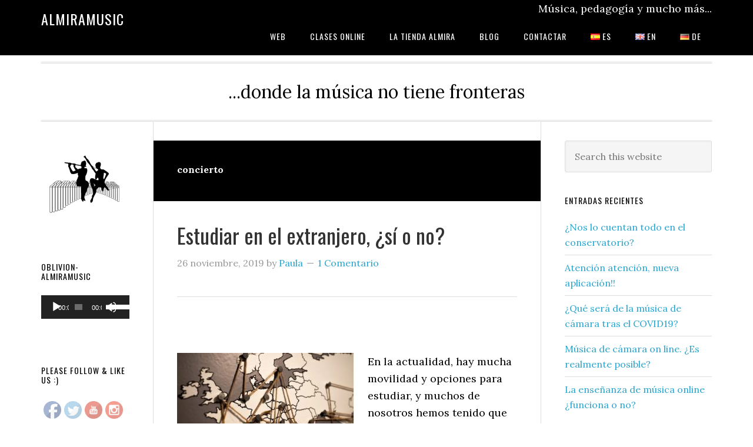

--- FILE ---
content_type: text/html; charset=UTF-8
request_url: https://blog.almiramusic.com/etiqueta/concierto/
body_size: 23162
content:
<!DOCTYPE html>
<html lang="es-ES">
<head >
<meta charset="UTF-8" />
<meta name="viewport" content="width=device-width, initial-scale=1" />
<title>concierto archivos - Almiramusic</title>
<meta name='robots' content='max-image-preview:large' />

<!-- This site is optimized with the Yoast SEO plugin v13.5 - https://yoast.com/wordpress/plugins/seo/ -->
<meta name="robots" content="max-snippet:-1, max-image-preview:large, max-video-preview:-1"/>
<link rel="canonical" href="https://blog.almiramusic.com/etiqueta/concierto/" />
<link rel="next" href="https://blog.almiramusic.com/etiqueta/concierto/page/2/" />
<meta property="og:locale" content="es_ES" />
<meta property="og:type" content="object" />
<meta property="og:title" content="concierto archivos - Almiramusic" />
<meta property="og:url" content="https://blog.almiramusic.com/etiqueta/concierto/" />
<meta property="og:site_name" content="Almiramusic" />
<meta name="twitter:card" content="summary_large_image" />
<meta name="twitter:title" content="concierto archivos - Almiramusic" />
<script type='application/ld+json' class='yoast-schema-graph yoast-schema-graph--main'>{"@context":"https://schema.org","@graph":[{"@type":"WebSite","@id":"https://blog.almiramusic.com/#website","url":"https://blog.almiramusic.com/","name":"Almiramusic","inLanguage":"es","description":"...donde la m\u00fasica no tiene fronteras","potentialAction":[{"@type":"SearchAction","target":"https://blog.almiramusic.com/?s={search_term_string}","query-input":"required name=search_term_string"}]},{"@type":"CollectionPage","@id":"https://blog.almiramusic.com/etiqueta/concierto/#webpage","url":"https://blog.almiramusic.com/etiqueta/concierto/","name":"concierto archivos - Almiramusic","isPartOf":{"@id":"https://blog.almiramusic.com/#website"},"inLanguage":"es"}]}</script>
<!-- / Yoast SEO plugin. -->

<script type='text/javascript'>console.log('PixelYourSite Free version 7.1.10');</script>
<link rel='dns-prefetch' href='//fonts.googleapis.com' />
<link rel='dns-prefetch' href='//s.w.org' />
<link rel="alternate" type="application/rss+xml" title="Almiramusic &raquo; Feed" href="https://blog.almiramusic.com/feed/" />
<link rel="alternate" type="application/rss+xml" title="Almiramusic &raquo; Feed de los comentarios" href="https://blog.almiramusic.com/comments/feed/" />
<link rel="alternate" type="application/rss+xml" title="Almiramusic &raquo; Etiqueta concierto del feed" href="https://blog.almiramusic.com/etiqueta/concierto/feed/" />
<!-- This site uses the Google Analytics by ExactMetrics plugin v6.0.2 - Using Analytics tracking - https://www.exactmetrics.com/ -->
<script type="text/javascript" data-cfasync="false">
	var em_version         = '6.0.2';
	var em_track_user      = true;
	var em_no_track_reason = '';
	
	var disableStr = 'ga-disable-UA-136977847-1';

	/* Function to detect opted out users */
	function __gaTrackerIsOptedOut() {
		return document.cookie.indexOf(disableStr + '=true') > -1;
	}

	/* Disable tracking if the opt-out cookie exists. */
	if ( __gaTrackerIsOptedOut() ) {
		window[disableStr] = true;
	}

	/* Opt-out function */
	function __gaTrackerOptout() {
	  document.cookie = disableStr + '=true; expires=Thu, 31 Dec 2099 23:59:59 UTC; path=/';
	  window[disableStr] = true;
	}

	if ( 'undefined' === typeof gaOptout ) {
		function gaOptout() {
			__gaTrackerOptout();
		}
	}
	
	if ( em_track_user ) {
		(function(i,s,o,g,r,a,m){i['GoogleAnalyticsObject']=r;i[r]=i[r]||function(){
			(i[r].q=i[r].q||[]).push(arguments)},i[r].l=1*new Date();a=s.createElement(o),
			m=s.getElementsByTagName(o)[0];a.async=1;a.src=g;m.parentNode.insertBefore(a,m)
		})(window,document,'script','//www.google-analytics.com/analytics.js','__gaTracker');

window.ga = __gaTracker;		__gaTracker('create', 'UA-136977847-1', 'auto');
		__gaTracker('set', 'forceSSL', true);
		__gaTracker('send','pageview');
		__gaTracker( function() { window.ga = __gaTracker; } );
	} else {
		console.log( "" );
		(function() {
			/* https://developers.google.com/analytics/devguides/collection/analyticsjs/ */
			var noopfn = function() {
				return null;
			};
			var noopnullfn = function() {
				return null;
			};
			var Tracker = function() {
				return null;
			};
			var p = Tracker.prototype;
			p.get = noopfn;
			p.set = noopfn;
			p.send = noopfn;
			var __gaTracker = function() {
				var len = arguments.length;
				if ( len === 0 ) {
					return;
				}
				var f = arguments[len-1];
				if ( typeof f !== 'object' || f === null || typeof f.hitCallback !== 'function' ) {
					console.log( 'Función desactivada __gaTracker(' + arguments[0] + " ....) porque no estás siendo rastreado. " + em_no_track_reason );
					return;
				}
				try {
					f.hitCallback();
				} catch (ex) {

				}
			};
			__gaTracker.create = function() {
				return new Tracker();
			};
			__gaTracker.getByName = noopnullfn;
			__gaTracker.getAll = function() {
				return [];
			};
			__gaTracker.remove = noopfn;
			window['__gaTracker'] = __gaTracker;
			window.ga = __gaTracker;		})();
		}
</script>
<!-- / Google Analytics by ExactMetrics -->
		<script type="text/javascript">
			window._wpemojiSettings = {"baseUrl":"https:\/\/s.w.org\/images\/core\/emoji\/13.1.0\/72x72\/","ext":".png","svgUrl":"https:\/\/s.w.org\/images\/core\/emoji\/13.1.0\/svg\/","svgExt":".svg","source":{"concatemoji":"https:\/\/blog.almiramusic.com\/wp-includes\/js\/wp-emoji-release.min.js?ver=5.8.12"}};
			!function(e,a,t){var n,r,o,i=a.createElement("canvas"),p=i.getContext&&i.getContext("2d");function s(e,t){var a=String.fromCharCode;p.clearRect(0,0,i.width,i.height),p.fillText(a.apply(this,e),0,0);e=i.toDataURL();return p.clearRect(0,0,i.width,i.height),p.fillText(a.apply(this,t),0,0),e===i.toDataURL()}function c(e){var t=a.createElement("script");t.src=e,t.defer=t.type="text/javascript",a.getElementsByTagName("head")[0].appendChild(t)}for(o=Array("flag","emoji"),t.supports={everything:!0,everythingExceptFlag:!0},r=0;r<o.length;r++)t.supports[o[r]]=function(e){if(!p||!p.fillText)return!1;switch(p.textBaseline="top",p.font="600 32px Arial",e){case"flag":return s([127987,65039,8205,9895,65039],[127987,65039,8203,9895,65039])?!1:!s([55356,56826,55356,56819],[55356,56826,8203,55356,56819])&&!s([55356,57332,56128,56423,56128,56418,56128,56421,56128,56430,56128,56423,56128,56447],[55356,57332,8203,56128,56423,8203,56128,56418,8203,56128,56421,8203,56128,56430,8203,56128,56423,8203,56128,56447]);case"emoji":return!s([10084,65039,8205,55357,56613],[10084,65039,8203,55357,56613])}return!1}(o[r]),t.supports.everything=t.supports.everything&&t.supports[o[r]],"flag"!==o[r]&&(t.supports.everythingExceptFlag=t.supports.everythingExceptFlag&&t.supports[o[r]]);t.supports.everythingExceptFlag=t.supports.everythingExceptFlag&&!t.supports.flag,t.DOMReady=!1,t.readyCallback=function(){t.DOMReady=!0},t.supports.everything||(n=function(){t.readyCallback()},a.addEventListener?(a.addEventListener("DOMContentLoaded",n,!1),e.addEventListener("load",n,!1)):(e.attachEvent("onload",n),a.attachEvent("onreadystatechange",function(){"complete"===a.readyState&&t.readyCallback()})),(n=t.source||{}).concatemoji?c(n.concatemoji):n.wpemoji&&n.twemoji&&(c(n.twemoji),c(n.wpemoji)))}(window,document,window._wpemojiSettings);
		</script>
		<style type="text/css">
img.wp-smiley,
img.emoji {
	display: inline !important;
	border: none !important;
	box-shadow: none !important;
	height: 1em !important;
	width: 1em !important;
	margin: 0 .07em !important;
	vertical-align: -0.1em !important;
	background: none !important;
	padding: 0 !important;
}
</style>
	<link rel='stylesheet' id='eleven40-pro-css'  href='https://blog.almiramusic.com/wp-content/themes/eleven40-pro/style.css?ver=2.2.3' type='text/css' media='all' />
<link rel='stylesheet' id='wp-block-library-css'  href='https://blog.almiramusic.com/wp-includes/css/dist/block-library/style.min.css?ver=5.8.12' type='text/css' media='all' />
<link rel='stylesheet' id='wc-block-style-css'  href='https://blog.almiramusic.com/wp-content/plugins/woocommerce/packages/woocommerce-blocks/build/style.css?ver=2.5.14' type='text/css' media='all' />
<link rel='stylesheet' id='module-frontend-css'  href='https://blog.almiramusic.com/wp-content/plugins/sensei-lms/assets/css/modules-frontend.css?ver=2.4.0' type='text/css' media='all' />
<link rel='stylesheet' id='sensei-frontend-css'  href='https://blog.almiramusic.com/wp-content/plugins/sensei-lms/assets/css/frontend/sensei.css?ver=2.4.0' type='text/css' media='screen' />
<link rel='stylesheet' id='sow-social-media-buttons-atom-ed23b0ac05d0-css'  href='https://blog.almiramusic.com/wp-content/uploads/siteorigin-widgets/sow-social-media-buttons-atom-ed23b0ac05d0.css?ver=5.8.12' type='text/css' media='all' />
<link rel='stylesheet' id='SFSImainCss-css'  href='https://blog.almiramusic.com/wp-content/plugins/ultimate-social-media-icons/css/sfsi-style.css?ver=5.8.12' type='text/css' media='all' />
<link rel='stylesheet' id='woocommerce-layout-css'  href='https://blog.almiramusic.com/wp-content/plugins/woocommerce/assets/css/woocommerce-layout.css?ver=4.0.4' type='text/css' media='all' />
<style id='woocommerce-layout-inline-css' type='text/css'>

	.infinite-scroll .woocommerce-pagination {
		display: none;
	}
</style>
<link rel='stylesheet' id='woocommerce-smallscreen-css'  href='https://blog.almiramusic.com/wp-content/plugins/woocommerce/assets/css/woocommerce-smallscreen.css?ver=4.0.4' type='text/css' media='only screen and (max-width: 768px)' />
<link rel='stylesheet' id='woocommerce-general-css'  href='https://blog.almiramusic.com/wp-content/plugins/woocommerce/assets/css/woocommerce.css?ver=4.0.4' type='text/css' media='all' />
<style id='woocommerce-inline-inline-css' type='text/css'>
.woocommerce form .form-row .required { visibility: visible; }
</style>
<link rel='stylesheet' id='multilingualpress-site-flags-front-css'  href='https://blog.almiramusic.com/wp-content/plugins/multilingualpress-site-flags/public/css/frontend.min.css?ver=1587707656' type='text/css' media='all' />
<link rel='stylesheet' id='multilingualpress-quicklinks-front-css'  href='https://blog.almiramusic.com/wp-content/plugins/multilingualpress/src/modules/QuickLinks/public/css/frontend.min.css?ver=1587579414' type='text/css' media='all' />
<link rel='stylesheet' id='wc-memberships-frontend-css'  href='https://blog.almiramusic.com/wp-content/plugins/woocommerce-memberships/assets/css/frontend/wc-memberships-frontend.min.css?ver=1.17.1' type='text/css' media='all' />
<link rel='stylesheet' id='dashicons-css'  href='https://blog.almiramusic.com/wp-includes/css/dashicons.min.css?ver=5.8.12' type='text/css' media='all' />
<link rel='stylesheet' id='google-fonts-css'  href='//fonts.googleapis.com/css?family=Lora%3A400%2C700%7COswald%3A400&#038;ver=3.3.0' type='text/css' media='all' />
<script type='text/javascript' id='exactmetrics-frontend-script-js-extra'>
/* <![CDATA[ */
var exactmetrics_frontend = {"js_events_tracking":"true","download_extensions":"zip,mp3,mpeg,pdf,docx,pptx,xlsx,rar","inbound_paths":"[{\"path\":\"\\\/go\\\/\",\"label\":\"affiliate\"},{\"path\":\"\\\/recommend\\\/\",\"label\":\"affiliate\"}]","home_url":"https:\/\/blog.almiramusic.com","hash_tracking":"false"};
/* ]]> */
</script>
<script type='text/javascript' src='https://blog.almiramusic.com/wp-content/plugins/google-analytics-dashboard-for-wp/assets/js/frontend.min.js?ver=6.0.2' id='exactmetrics-frontend-script-js'></script>
<script type='text/javascript' src='https://blog.almiramusic.com/wp-includes/js/jquery/jquery.min.js?ver=3.6.0' id='jquery-core-js'></script>
<script type='text/javascript' src='https://blog.almiramusic.com/wp-includes/js/jquery/jquery-migrate.min.js?ver=3.3.2' id='jquery-migrate-js'></script>
<script type='text/javascript' src='https://blog.almiramusic.com/wp-content/plugins/woocommerce/assets/js/js-cookie/js.cookie.min.js?ver=2.1.4' id='js-cookie-js'></script>
<script type='text/javascript' src='https://blog.almiramusic.com/wp-content/themes/eleven40-pro/js/responsive-menu.js?ver=1.0.0' id='eleven40-responsive-menu-js'></script>
<script type='text/javascript' src='https://blog.almiramusic.com/wp-content/plugins/pixelyoursite/dist/scripts/jquery.bind-first-0.2.3.min.js?ver=5.8.12' id='jquery-bind-first-js'></script>
<script type='text/javascript' id='pys-js-extra'>
/* <![CDATA[ */
var pysOptions = {"staticEvents":{"facebook":{"PageView":[{"params":[],"delay":0,"ids":[]}],"GeneralEvent":[{"params":{"post_type":"tag","post_id":"35","content_name":"concierto"},"delay":0,"ids":[]}]}},"dynamicEventsParams":[],"dynamicEventsTriggers":[],"facebook":{"pixelIds":["2077683655658270"],"advancedMatching":[],"removeMetadata":false,"contentParams":{"post_type":"tag","post_id":35,"content_name":"concierto"},"commentEventEnabled":true,"wooVariableAsSimple":false,"downloadEnabled":true,"formEventEnabled":true,"serverApiEnabled":false,"wooCRSendFromServer":false},"debug":"","siteUrl":"https:\/\/blog.almiramusic.com","ajaxUrl":"https:\/\/blog.almiramusic.com\/wp-admin\/admin-ajax.php","commonEventParams":{"domain":"blog.almiramusic.com","user_roles":"guest","plugin":"PixelYourSite"},"commentEventEnabled":"1","downloadEventEnabled":"1","downloadExtensions":["","doc","exe","js","pdf","ppt","tgz","zip","xls"],"formEventEnabled":"1","gdpr":{"ajax_enabled":false,"all_disabled_by_api":false,"facebook_disabled_by_api":false,"analytics_disabled_by_api":false,"google_ads_disabled_by_api":false,"pinterest_disabled_by_api":false,"bing_disabled_by_api":false,"facebook_prior_consent_enabled":true,"analytics_prior_consent_enabled":true,"google_ads_prior_consent_enabled":null,"pinterest_prior_consent_enabled":true,"bing_prior_consent_enabled":true,"cookiebot_integration_enabled":false,"cookiebot_facebook_consent_category":"marketing","cookiebot_analytics_consent_category":"statistics","cookiebot_google_ads_consent_category":null,"cookiebot_pinterest_consent_category":"marketing","cookiebot_bing_consent_category":"marketing","ginger_integration_enabled":false,"cookie_notice_integration_enabled":false,"cookie_law_info_integration_enabled":false},"woo":{"enabled":true,"addToCartOnButtonEnabled":true,"addToCartOnButtonValueEnabled":true,"addToCartOnButtonValueOption":"price","removeFromCartEnabled":true,"removeFromCartSelector":"form.woocommerce-cart-form .remove"},"edd":{"enabled":false,"addToCartOnButtonEnabled":true,"addToCartOnButtonValueEnabled":true,"addToCartOnButtonValueOption":"price","removeFromCartEnabled":true}};
/* ]]> */
</script>
<script type='text/javascript' src='https://blog.almiramusic.com/wp-content/plugins/pixelyoursite/dist/scripts/public.js?ver=7.1.10' id='pys-js'></script>
<link rel="https://api.w.org/" href="https://blog.almiramusic.com/wp-json/" /><link rel="alternate" type="application/json" href="https://blog.almiramusic.com/wp-json/wp/v2/tags/35" /><link rel="EditURI" type="application/rsd+xml" title="RSD" href="https://blog.almiramusic.com/xmlrpc.php?rsd" />
<link rel="wlwmanifest" type="application/wlwmanifest+xml" href="https://blog.almiramusic.com/wp-includes/wlwmanifest.xml" /> 
<meta name="generator" content="WordPress 5.8.12" />
<meta name="generator" content="WooCommerce 4.0.4" />
<meta name="follow.[base64]" content="CV5MU7JgpVbFecgeu4TQ"/><link rel="alternate" hreflang="en-GB" href="https://blog.almiramusic.com/en/blog/etiqueta/concierto/"><link rel="alternate" hreflang="es-ES" href="https://blog.almiramusic.com/blog/etiqueta/concierto/"><meta name="referrer" content="always"/><link rel="pingback" href="https://blog.almiramusic.com/xmlrpc.php" />
	<noscript><style>.woocommerce-product-gallery{ opacity: 1 !important; }</style></noscript>
	<link rel="icon" href="https://blog.almiramusic.com/wp-content/uploads/cropped-Almira-Duo-Logo-TRANS-02-32x32.png" sizes="32x32" />
<link rel="icon" href="https://blog.almiramusic.com/wp-content/uploads/cropped-Almira-Duo-Logo-TRANS-02-192x192.png" sizes="192x192" />
<link rel="apple-touch-icon" href="https://blog.almiramusic.com/wp-content/uploads/cropped-Almira-Duo-Logo-TRANS-02-180x180.png" />
<meta name="msapplication-TileImage" content="https://blog.almiramusic.com/wp-content/uploads/cropped-Almira-Duo-Logo-TRANS-02-270x270.png" />
</head>
<body data-rsssl=1 class="archive tag tag-concierto tag-35 theme-genesis woocommerce-no-js sidebar-content-sidebar genesis-breadcrumbs-hidden genesis-footer-widgets-hidden eleven40-pro-blue"><div class="site-container"><ul class="genesis-skip-link"><li><a href="#genesis-nav-primary" class="screen-reader-shortcut"> Skip to primary navigation</a></li><li><a href="#genesis-content" class="screen-reader-shortcut"> Skip to main content</a></li><li><a href="#genesis-sidebar-primary" class="screen-reader-shortcut"> Skip to primary sidebar</a></li><li><a href="#genesis-sidebar-secondary" class="screen-reader-shortcut"> Skip to secondary sidebar</a></li></ul><header class="site-header"><div class="wrap"><div class="title-area"><p class="site-title"><a href="https://blog.almiramusic.com/">Almiramusic</a></p></div><div class="widget-area header-widget-area">Música, pedagogía y mucho más...</div><nav class="nav-primary" aria-label="Main" id="genesis-nav-primary"><div class="wrap"><ul id="menu-top-menu" class="menu genesis-nav-menu menu-primary js-superfish"><li id="menu-item-26" class="menu-item menu-item-type-custom menu-item-object-custom menu-item-26"><a href="http://www.almiramusic.com"><span >Web</span></a></li>
<li id="menu-item-815" class="menu-item menu-item-type-post_type menu-item-object-page menu-item-815"><a href="https://blog.almiramusic.com/clasesonline/"><span >Clases Online</span></a></li>
<li id="menu-item-825" class="menu-item menu-item-type-post_type menu-item-object-page menu-item-825"><a href="https://blog.almiramusic.com/tienda/"><span >La tienda Almira</span></a></li>
<li id="menu-item-28" class="menu-item menu-item-type-custom menu-item-object-custom menu-item-home menu-item-28"><a href="https://blog.almiramusic.com"><span >blog</span></a></li>
<li id="menu-item-732" class="menu-item menu-item-type-post_type menu-item-object-page menu-item-732"><a href="https://blog.almiramusic.com/contactar/"><span >Contactar</span></a></li>
<li id="menu-item-888" class="site-id-1 mlp-language-nav-item menu-item menu-item-type-mlp_language menu-item-object-mlp_language mlp-current-language-item menu-item-888"><a rel="alternate" href="https://blog.almiramusic.com/blog/etiqueta/concierto/?noredirect=es-ES"><span ><img src="https://blog.almiramusic.com/wp-content/plugins/multilingualpress-site-flags/resources/images/flags/es.gif" alt="Español (España) language flag" /> Es</span></a></li>
<li id="menu-item-889" class="site-id-4 mlp-language-nav-item menu-item menu-item-type-mlp_language menu-item-object-mlp_language menu-item-889"><a rel="alternate" href="https://blog.almiramusic.com/en/blog/etiqueta/concierto/?noredirect=en-GB"><span ><img src="https://blog.almiramusic.com/wp-content/plugins/multilingualpress-site-flags/resources/images/flags/en.gif" alt="English (UK) language flag" /> En</span></a></li>
<li id="menu-item-891" class="site-id-5 mlp-language-nav-item menu-item menu-item-type-mlp_language menu-item-object-mlp_language menu-item-891"><a rel="alternate" href="https://blog.almiramusic.com/de/?noredirect=de-DE"><span ><img src="https://blog.almiramusic.com/wp-content/plugins/multilingualpress-site-flags/resources/images/flags/de.gif" alt="Deutsch (Deutschland) language flag" /> De</span></a></li>
</ul></div></nav></div></header><div class="site-inner"><div class="wrap"><p class="site-description">...donde la música no tiene fronteras</p><div class="content-sidebar-wrap"><main class="content" id="genesis-content"><div class="archive-description taxonomy-archive-description taxonomy-description"><h1 class="archive-title">concierto</h1></div><article class="post-554 post type-post status-publish format-standard category-educacion tag-concierto tag-estudios tag-extranjero tag-instrumentos-de-viento tag-jugar tag-musica tag-profesores tag-tocar entry"><header class="entry-header"><h2 class="entry-title"><a class="entry-title-link" rel="bookmark" href="https://blog.almiramusic.com/blog/2019/11/26/estudiar-en-el-extranjero-si-o-no/">Estudiar en el extranjero, ¿sí o no?</a></h2>
<p class="entry-meta"><time class="entry-time">26 noviembre, 2019</time> by <span class="entry-author"><a href="https://blog.almiramusic.com/blog/author/paula/" class="entry-author-link" rel="author"><span class="entry-author-name">Paula</span></a></span> <span class="entry-comments-link"><a href="https://blog.almiramusic.com/blog/2019/11/26/estudiar-en-el-extranjero-si-o-no/#comments">1 Comentario</a></span> </p></header><div class="entry-content"><hr />
<p>&nbsp;</p>
<p><img loading="lazy" class="size-medium wp-image-556 alignleft" src="https://blog.almiramusic.com/wp-content/uploads/europe-300x200.jpg" alt="" width="300" height="200" srcset="https://blog.almiramusic.com/wp-content/uploads/europe-300x200.jpg 300w, https://blog.almiramusic.com/wp-content/uploads/europe-600x400.jpg 600w, https://blog.almiramusic.com/wp-content/uploads/europe-768x512.jpg 768w, https://blog.almiramusic.com/wp-content/uploads/europe-1024x683.jpg 1024w, https://blog.almiramusic.com/wp-content/uploads/europe.jpg 1280w" sizes="(max-width: 300px) 100vw, 300px" /></p>
<p>En la actualidad, hay mucha movilidad y opciones para estudiar, y muchos de nosotros hemos tenido que decidir entre embarcarnos en nuevos caminos en el extranjero o quedarnos en nuestras ciudades de  origen.</p>
<h3>Para cualquier estudio, recomendaría elegir un destino que pueda darme un punto extra en mi currículum.</h3>
<p>Con el panorama laboral que tenemos en Europa ya no eres especial por tener varias carreras o másters. Somos la generación del estudio eterno. Por eso mismo, si decides salir de tu ciudad para estudiar, busca un destino que pueda hacerte diferente.</p>
<p>Diferente porque la universidad en sí tenga mucho prestigio en tu carrera, o porque el profesor con el que vas a estudiar (en caso de música) sea muy destacado en el mundo pedagógico u orquestal, y pueda ofrecerte cierto &#8220;estatus social&#8221;.</p>
<p>Muchos de vosotros pensaréis: qué tontería eso del estatus social. Pues no lo es&#8230; Desgraciadamente la sociedad actual se deja influenciar mucho por las apariencias y, a la hora de presentarte, no será lo mismo que digas que has estudiado con un profesor reconocido que con uno desconocido. Sin siquiera haberte escuchado, pensaran que tocas bien si has estudiado con alguien con nombre y no te prestarán tanta atención si no conocen a tu maestro, por muy bueno que sea.</p>
<h3>Por otro lado, irse supone perder los contactos que tengas en tu ciudad, y empezar de cero.</h3>
<p>El mundo musical depende en un porcentaje alto de la cantidad de gente que te conozca. Los bolos surgen cuando estás en las agendas de aquellos que cierran las plantillas de las orquestas, bien porque hayas ganado las pruebas<img loading="lazy" class="size-medium wp-image-557 alignright" src="https://blog.almiramusic.com/wp-content/uploads/holidays-300x200.jpg" alt="" width="300" height="200" srcset="https://blog.almiramusic.com/wp-content/uploads/holidays-300x200.jpg 300w, https://blog.almiramusic.com/wp-content/uploads/holidays-600x400.jpg 600w, https://blog.almiramusic.com/wp-content/uploads/holidays-768x512.jpg 768w, https://blog.almiramusic.com/wp-content/uploads/holidays-1024x682.jpg 1024w, https://blog.almiramusic.com/wp-content/uploads/holidays.jpg 1280w" sizes="(max-width: 300px) 100vw, 300px" /> de bolsa de trabajo o bien porque alguien te haya recomendado. Ser nuevo en otra ciudad o país implica empezar de cero y, según sea tu capacidad de socialización, tardarás un tiempo en conseguir trabajo.</p>
<p>Por último, no debemos olvidar que los españoles solemos ser muy negativos con lo propio. Siempre pensamos que en los demás países se vive mejor que en el nuestro, que en Europa las condiciones laborales y las oportunidades son mucho mayores que en España. Y <strong>hay que relativizar.</strong></p>
<p>¿El nivel de los demás países es mejor que el nuestro? Pues depende de cada persona, hay gente buena en todas partes. Pero es cierto que los españoles solemos dar miedo en las pruebas de orquesta en Europa, pues somos muy musicales y tenemos muy buena formación, lo que hace que demos guerra.</p>
<p>¿Hay más bolos en Alemania que en España? Pues depende del lugar.</p>
<p>¿Se paga mejor? Puede que en relación a las horas de ensayo se pague más en Alemania, pero tampoco muchísimo más y muchas veces pagan en negro, por lo que no se cotiza&#8230;</p>
<p>¿Los bolos son de mayor calidad? No tiene por qué, allí también hay cosas de muy mala calidad y con una organización que deja mucho que desear.</p>
<h3>Por tanto, es importante que pensemos bien en lo que tenemos en nuestra ciudad de origen y si eso es lo que necesitamos y buscamos.</h3>
<p>No es bueno irse sin pensar, estar obsesionado con lo bueno que es el extranjero y lo malo que es lo que tenemos. Muchos de nosotros nos fuimos a Europa a estudiar un máster, porque aquí en España no había aún máster musical. Pero a la hora de volver mucha gente se da cuenta de que aunque sea su hogar ha perdido el hilo que le unía a él y que ya no hay sitio para él, hay que empezar de cero, con paciencia.</p>
<p><img loading="lazy" class="size-medium wp-image-555 alignleft" src="https://blog.almiramusic.com/wp-content/uploads/man-451289_1280-300x218.jpg" alt="" width="300" height="218" srcset="https://blog.almiramusic.com/wp-content/uploads/man-451289_1280-300x218.jpg 300w, https://blog.almiramusic.com/wp-content/uploads/man-451289_1280-600x436.jpg 600w, https://blog.almiramusic.com/wp-content/uploads/man-451289_1280-768x559.jpg 768w, https://blog.almiramusic.com/wp-content/uploads/man-451289_1280-1024x745.jpg 1024w, https://blog.almiramusic.com/wp-content/uploads/man-451289_1280.jpg 1280w" sizes="(max-width: 300px) 100vw, 300px" /></p>
<p>Algunos compañeros que no se fueron al extranjero a estudiar han conseguido su plaza de trabajo en el tiempo que otros estaban estudiando. Otros no han conseguido más que malvivir con los bolos que hay en sus ciudades&#8230; ¿Quién tomó la mejor decisión? Todo depende del contexto y circunstancias de cada uno.</p>
<p>¿Nuestra recomendación? Informarse muy bien antes de tomar cualquier decisión. Ser objetivo con lo que tenemos y lo que necesitamos y perseguimos, y tomar las decisiones con calma y cabeza.</p>
<p>&nbsp;</p>
<p>&nbsp;</p>
</div><footer class="entry-footer"><p class="entry-meta"><span class="entry-categories">Filed Under: <a href="https://blog.almiramusic.com/categoría/educacion/" rel="category tag">Educación</a></span> <span class="entry-tags">Tagged With: <a href="https://blog.almiramusic.com/blog/etiqueta/concierto/" rel="tag">concierto</a>, <a href="https://blog.almiramusic.com/blog/etiqueta/estudios/" rel="tag">estudios</a>, <a href="https://blog.almiramusic.com/blog/etiqueta/extranjero/" rel="tag">extranjero</a>, <a href="https://blog.almiramusic.com/blog/etiqueta/instrumentos-de-viento/" rel="tag">instrumentos de viento</a>, <a href="https://blog.almiramusic.com/blog/etiqueta/jugar/" rel="tag">jugar</a>, <a href="https://blog.almiramusic.com/blog/etiqueta/musica/" rel="tag">música</a>, <a href="https://blog.almiramusic.com/blog/etiqueta/profesores/" rel="tag">profesores</a>, <a href="https://blog.almiramusic.com/blog/etiqueta/tocar/" rel="tag">tocar</a></span></p></footer></article><article class="post-528 post type-post status-publish format-standard category-educacion tag-barato tag-concierto tag-edad tag-estudios tag-extranjero tag-fagot tag-flauta tag-instrumentos-de-viento tag-jugar tag-musica tag-online tag-profesores tag-tocar entry"><header class="entry-header"><h2 class="entry-title"><a class="entry-title-link" rel="bookmark" href="https://blog.almiramusic.com/blog/2019/11/12/educacion-musica-por-internet-un-mito-o-una-realidad/">Educación música por internet, un ¿mito o una realidad?</a></h2>
<p class="entry-meta"><time class="entry-time">12 noviembre, 2019</time> by <span class="entry-author"><a href="https://blog.almiramusic.com/blog/author/isa/" class="entry-author-link" rel="author"><span class="entry-author-name">Isabel</span></a></span> <span class="entry-comments-link"><a href="https://blog.almiramusic.com/blog/2019/11/12/educacion-musica-por-internet-un-mito-o-una-realidad/#respond">Déjanos tu comentario</a></span> </p></header><div class="entry-content"><h2>&#8220;La música se escucha online, pero se aprende offline&#8221;</h2>
<p>En pleno 2019, la educación online esta a la orden del día para las personas adultas. Se pueden realizar Masters y estudios de casi todas las materias en la red. ¿Quién no ha comprado un curso online o se ha inscrito a una página para poder aprender? Hay cursos para aprender a tocar la guitarra eléctrica y el bajo eléctrico e incluso la batería pero, qué pasa con los instrumentos clásicos, ¿se escuchan diferente por los auriculares o cuál es el problema?</p>
<p>Los músicos que vienen de la enseñanza reglada, escuela de música o conservatorio, grado medio y grado superior, coincidirán conmigo en que no siempre el plan de estudios ha sido óptimo. En nuestro país, compaginar el conservatorio con el colegio es, en ocasiones, una tarea titánica, pero digamos que funciona, a menos que tengas algunos de los siguientes problemas:</p>
<p><img loading="lazy" class="wp-image-532 alignleft" src="https://blog.almiramusic.com/wp-content/uploads/mujer-estudiando.jpg" alt="" width="276" height="183" srcset="https://blog.almiramusic.com/wp-content/uploads/mujer-estudiando.jpg 1920w, https://blog.almiramusic.com/wp-content/uploads/mujer-estudiando-600x398.jpg 600w, https://blog.almiramusic.com/wp-content/uploads/mujer-estudiando-300x199.jpg 300w, https://blog.almiramusic.com/wp-content/uploads/mujer-estudiando-768x510.jpg 768w, https://blog.almiramusic.com/wp-content/uploads/mujer-estudiando-1024x679.jpg 1024w" sizes="(max-width: 276px) 100vw, 276px" /></p>
<p><strong>1. EDAD: </strong>Si tienes una edad más avanzada de la que el “Currículo” determina, va a ser algo difícil que te cojan en el conservatorio de grado medio. Sobre todo si tocas un instrumento tan demandado como la flauta&#8230; ¿Quiere decir eso que no puedes ser un buen músico? Yo creo que no, pero la línea educativa “típica” puede que no sea una opción para ti.</p>
<p><strong>2. LOCALIZACIÓN: </strong>No ha sido mi caso, porque he vivido siempre en la ciudad, más o menos cerca de la escuela de música o el conservatorio. Pero, para ti que vives a 60 km o más del conservatorio o escuela más cercana, quizá esta forma de aprender a tocar un instrumento no sea la idónea.<br />
En este punto me gustaría recalcar que aunque exista una escuela de música mas cercana, tengo el mismo problema si quiero aprender con una cierta calidad. Hay muchas escuelas en sitios más alejados en las que por problemas de personal no cuentan con los mejores pedagogos, las aulas dejan mucho que desear, un mismo profesor da clase de muchos instrumentos y no es realmente profesional de ninguno de ellos y un largo etc. Ni que decir tiene que primero hay que informarse, no todas las escuelas de música pequeñas son iguales.</p>
<p><img loading="lazy" class="wp-image-530 alignright" src="https://blog.almiramusic.com/wp-content/uploads/coins-1726618_1920.jpg" alt="" width="330" height="220" srcset="https://blog.almiramusic.com/wp-content/uploads/coins-1726618_1920.jpg 1920w, https://blog.almiramusic.com/wp-content/uploads/coins-1726618_1920-600x400.jpg 600w, https://blog.almiramusic.com/wp-content/uploads/coins-1726618_1920-300x200.jpg 300w, https://blog.almiramusic.com/wp-content/uploads/coins-1726618_1920-768x512.jpg 768w, https://blog.almiramusic.com/wp-content/uploads/coins-1726618_1920-1024x682.jpg 1024w" sizes="(max-width: 330px) 100vw, 330px" /></p>
<p><strong>3. TIEMPO:</strong>Las clases regladas en escuelas de música y conservatorios tienen unos tiempos muy cerrados, ya que de otra manera sería imposible formar los grupos de solfeo y ordenar las clases individuales de instrumento. Si necesitas horarios flexibles, o eres de los que necesita más o menos tiempo que los demás para entender las cosas, quizá deberías plantearte un modelo más flexible.</p>
<p><strong>4. DINERO</strong>:Las escuelas de música, son en algunos casos ( si no están subvencionadas por el ayuntamiento) algo caras. Ya que a los gastos de profesorado se suman los gastos de aulas y de gestión. Si tu eres más de aprender por tu cuenta, o de no necesitar tanta infraestructura, sino solo un atril y tu instrumento, quizá puedas ahorrarte unos eurillos.</p>
<p>Después de más de 12 años de profesora de flauta y analizando qué es lo que digo en diferentes clases, me he dado cuenta de lo siguiente dependiendo del nivel de los alumnos:</p>
<p><strong>Alumnos de 1º de elemental</strong><br />
Un 60% de los comentarios y correcciones son en relación a las notas y los ritmos un 20% sobre la respiración y otro 20% sobre la posición</p>
<p><strong>Alumnos a partir de 2º de elemental hasta 4º de grado elemental:</strong><br />
El 75% de lo que corrijo tiene que ver con las notas y los ritmos,  el 10 % sobre la posición y el 10% sobre el aire , la respiración y la articulación lo que contribuye a un mejor sonido. El último 5% es sobre la musicalidad.</p>
<p><strong>Alumnos de grado medio</strong></p>
<p>El 60% de las correcciones son sobre las notas y ritmo, un 20% sobre la manera de estudiar pasajes y un 10 %sobre el aire</p>
<p>Además de las correcciones instrumentales, hay que realizar para los alumnos un proyecto curricular y una estructura de estudio, que contenga técnica (incluimos aquí también el sonido), estudios y obras de cada uno de los niveles. Y todo esto junto, constituye uno de los trabajos que más me gustan, el de profesor de instrumento.</p>
<p>Si habéis leído detenidamente, habréis observado que la presencialidad solo es necesaria en algunos momentos, es por ello que creo que otro modelo de educación es posible, sobre todo si utilizamos todas las posibilidades que las nuevas tecnologías nos aportan.</p>
<p>No me olvido del lenguaje musical, sobre el te hablamos detenidamente en este post <a href="https://blog.almiramusic.com/a-mi-alumno-no-le-gusta-el-lenguaje-musical/">A mi alumno no le gusta el Lenguaje Musical</a></p>
<p>Y a ti que te parece, ¿creéis que pronto las clases de instrumento se modernizarán y se harán online?</p>
</div><footer class="entry-footer"><p class="entry-meta"><span class="entry-categories">Filed Under: <a href="https://blog.almiramusic.com/categoría/educacion/" rel="category tag">Educación</a></span> <span class="entry-tags">Tagged With: <a href="https://blog.almiramusic.com/blog/etiqueta/barato/" rel="tag">barato</a>, <a href="https://blog.almiramusic.com/blog/etiqueta/concierto/" rel="tag">concierto</a>, <a href="https://blog.almiramusic.com/blog/etiqueta/edad/" rel="tag">edad</a>, <a href="https://blog.almiramusic.com/blog/etiqueta/estudios/" rel="tag">estudios</a>, <a href="https://blog.almiramusic.com/blog/etiqueta/extranjero/" rel="tag">extranjero</a>, <a href="https://blog.almiramusic.com/blog/etiqueta/fagot/" rel="tag">fagot</a>, <a href="https://blog.almiramusic.com/blog/etiqueta/flauta/" rel="tag">flauta</a>, <a href="https://blog.almiramusic.com/blog/etiqueta/instrumentos-de-viento/" rel="tag">instrumentos de viento</a>, <a href="https://blog.almiramusic.com/blog/etiqueta/jugar/" rel="tag">jugar</a>, <a href="https://blog.almiramusic.com/blog/etiqueta/musica/" rel="tag">música</a>, <a href="https://blog.almiramusic.com/blog/etiqueta/online/" rel="tag">online</a>, <a href="https://blog.almiramusic.com/blog/etiqueta/profesores/" rel="tag">profesores</a>, <a href="https://blog.almiramusic.com/blog/etiqueta/tocar/" rel="tag">tocar</a></span></p></footer></article><article class="post-510 post type-post status-publish format-standard category-educacion tag-concierto tag-estudios tag-extranjero tag-instrumentos-de-viento tag-jugar tag-musica tag-profesores tag-tocar entry"><header class="entry-header"><h2 class="entry-title"><a class="entry-title-link" rel="bookmark" href="https://blog.almiramusic.com/blog/2019/10/22/tips-para-montar-una-obra-de-forma-eficaz-y-eficiente/">Tips para montar una obra de forma eficaz y eficiente</a></h2>
<p class="entry-meta"><time class="entry-time">22 octubre, 2019</time> by <span class="entry-author"><a href="https://blog.almiramusic.com/blog/author/paula/" class="entry-author-link" rel="author"><span class="entry-author-name">Paula</span></a></span> <span class="entry-comments-link"><a href="https://blog.almiramusic.com/blog/2019/10/22/tips-para-montar-una-obra-de-forma-eficaz-y-eficiente/#comments">1 Comentario</a></span> </p></header><div class="entry-content"><p>En nuestro último <a href="https://blog.almiramusic.com/remedios-caseros-para-solucionar-los-pasajes-musicales-tecnicamente-dificiles/">post estuvimos hablando sobre trucos para vencer cualquier pasaje que se nos resista</a>.  Hoy, os voy a contar cómo me enfrento yo a una obra para estudiarla, paso a paso, tratando de invertir el menor tiempo posible pero exprimiendo cada esfuerzo al máximo.</p>
<p>Debéis tener en cuenta que damos por hecho que ya ha habido un calentamiento previo, es decir, he comprobado que mi postura es correcta, que mi columna de aire está activa y funcionando correctamente, que la caña responde a mis necesidades, etc.</p>
<p>Una vez que decido qué obra tocar, o mi profe me da una obra para que me estudie, los pasos que yo sigo son:</p>
<p><img loading="lazy" class="size-medium wp-image-513 alignleft" src="https://blog.almiramusic.com/wp-content/uploads/still-life-851328__340-300x219.jpg" alt="" width="300" height="219" srcset="https://blog.almiramusic.com/wp-content/uploads/still-life-851328__340-300x219.jpg 300w, https://blog.almiramusic.com/wp-content/uploads/still-life-851328__340.jpg 466w" sizes="(max-width: 300px) 100vw, 300px" /></p>
<h3>Escuchar la obra.</h3>
<p>Lo primero que hago es buscar una versión de la obra en cuestión. Es importante acceder a versiones que den un mínimo de seguridad en su calidad. Por ello, recomiendo Spotify frente a YouTube, puesto que en este último podemos encontrar versiones muy caseras.</p>
<p><strong>Lo primero que yo hago es dividir la partitura en frases</strong>. De esta forma, me enfrento frase a frase, una por una a la partitura.  Poco a poco iré uniendo esas frases.</p>
<p><strong>La primera escucha la realizo sin partitura</strong>. Es una primera toma de contacto en la que, si no conocía al compositor, me hago una idea sobre el estilo que tiene, la instrumentación que emplea y la dificultad global a la que me enfrento.</p>
<p><strong>En una segunda escucha, solfeo la partitura</strong>. De esta forma, si no tienes un oído muy fino para entonar una partitura según la vas leyendo, escuchar la música te ayuda a hacerte una idea de cómo suena aquello que vas a tocar.</p>
<p><strong>Solfear y cantar antes de tocar es im-pres-cin-di-ble</strong>.  Pues nos ayuda a saber qué vamos a decir.</p>
<p>&nbsp;</p>
<h3>Una vez sabemos qué vamos a decir, debemos ver el cómo.</h3>
<p>Repetir la obra de arriba a abajo no sirve de nada. Eso lo sabemos todos. Pero es posible no llegar al punto en el que hay un pasaje que no nos sale. Para ello, es importante saber cómo estudiar, para que no surjan los problemas. Y, en caso de que surjan, saber analizarlos (esto lo veremos en nuestro siguiente post).</p>
<p>Una vez hecho esto, entramos en harina:</p>
<p>Pues bien, es fundamental<strong> estudiar todo,</strong> y si digo todo es todo, <strong>legatto</strong>.  Es decir, imaginar que hay una ligadura entre cada nota, desde el principio hasta el final de la frase. Independientemente de que esa no sea la articulación real que está escrita.</p>
<h3>Tocar legatto me va a permitir:</h3>
<ul>
<li>Detectar si mis dedos se mueven correctamente. Es decir, si van juntos o hay alguno más vago que otro, y eso ensucia el pasaje.</li>
<li>Construir el fraseo con mi aire. Si la presión o velocidad del aire no son correctos, tendremos un sonido feo o de poca calidad y desafinado.</li>
<li>Si cantamos o le damos dirección a nuestro aire, haremos música. Si no hacemos esto sólo obtendremos una sucesión de notas. Una detrás de la otra, sin comunicar ningún mensaje.</li>
</ul>
<p>Una vez que considero que he alcanzado la máxima calidad que puedo ofrecer en el legatto. Que me gusta mi sonido, que la afinación es correcta y que he construido un fraseo y sentido musical, me dispongo a tocar las articulaciones que el compositor indica, pero siempre con una articulación muy larga o picado-ligado.</p>
<p><img loading="lazy" class="size-medium wp-image-514 alignright" src="https://blog.almiramusic.com/wp-content/uploads/music-4525012__340-300x200.jpg" alt="" width="300" height="200" srcset="https://blog.almiramusic.com/wp-content/uploads/music-4525012__340-300x200.jpg 300w, https://blog.almiramusic.com/wp-content/uploads/music-4525012__340.jpg 510w" sizes="(max-width: 300px) 100vw, 300px" /></p>
<p>&nbsp;</p>
<h3></h3>
<p>&nbsp;</p>
<h3>El picado ligado es un paso intermedio entre el ligado y la articulación corta.</h3>
<p>Es muy común que a la hora de querer picar se nos olvide la línea de aire y el fraseo que habíamos trabajado en el paso anterior se pierda. Por eso, este paso intermedio reforzará la línea pero incluyendo la acción de la lengua. Poco a poco vamos coordinando ambos conceptos, la horizontalidad de la línea de aire con la verticalidad de la articulación, sin que una oprima a la otra.</p>
<p>Por último, <strong>incluimos la articulación real</strong>, las consonantes de nuestro discurso, que ofrecerán carácter y elegancia a la línea que ya teníamos creada.</p>
<p>Y a ti, ¿te funcionan estos trucos?</p>
</div><footer class="entry-footer"><p class="entry-meta"><span class="entry-categories">Filed Under: <a href="https://blog.almiramusic.com/categoría/educacion/" rel="category tag">Educación</a></span> <span class="entry-tags">Tagged With: <a href="https://blog.almiramusic.com/blog/etiqueta/concierto/" rel="tag">concierto</a>, <a href="https://blog.almiramusic.com/blog/etiqueta/estudios/" rel="tag">estudios</a>, <a href="https://blog.almiramusic.com/blog/etiqueta/extranjero/" rel="tag">extranjero</a>, <a href="https://blog.almiramusic.com/blog/etiqueta/instrumentos-de-viento/" rel="tag">instrumentos de viento</a>, <a href="https://blog.almiramusic.com/blog/etiqueta/jugar/" rel="tag">jugar</a>, <a href="https://blog.almiramusic.com/blog/etiqueta/musica/" rel="tag">música</a>, <a href="https://blog.almiramusic.com/blog/etiqueta/profesores/" rel="tag">profesores</a>, <a href="https://blog.almiramusic.com/blog/etiqueta/tocar/" rel="tag">tocar</a></span></p></footer></article><article class="post-459 post type-post status-publish format-standard category-educacion tag-concierto tag-estudios tag-extranjero tag-instrumentos-de-viento tag-jugar tag-musica tag-profesores tag-tocar entry"><header class="entry-header"><h2 class="entry-title"><a class="entry-title-link" rel="bookmark" href="https://blog.almiramusic.com/blog/2019/09/24/a-mi-alumno-no-le-gusta-el-lenguaje-musical/">A mi alumno no le gusta el Lenguaje Musical</a></h2>
<p class="entry-meta"><time class="entry-time">24 septiembre, 2019</time> by <span class="entry-author"><a href="https://blog.almiramusic.com/blog/author/paula/" class="entry-author-link" rel="author"><span class="entry-author-name">Paula</span></a></span> <span class="entry-comments-link"><a href="https://blog.almiramusic.com/blog/2019/09/24/a-mi-alumno-no-le-gusta-el-lenguaje-musical/#comments">1 Comentario</a></span> </p></header><div class="entry-content"><p>Cuando pensamos en tocar un instrumento siempre nos imaginamos tocando nuestras canciones y obras favoritas, como si tocar fuese la cosa más fácil del mundo.  Pero nunca caemos en que para poder tocar con propiedad, no sólo nos esperan horas de estudio con el instrumento, sino también muchas horas de Lenguaje Musical, Armonía, Historia, Análisis, etc.</p>
<p>Muchas veces nos encontramos con alumnos que disfrutan tocando, pero que se aburren en la clase de Lenguaje Musical. Puede ser por varios motivos:</p>
<p><img loading="lazy" class="size-medium wp-image-463 alignleft" src="https://blog.almiramusic.com/wp-content/uploads/music-notes-1622424__340-300x204.jpg" alt="" width="300" height="204" srcset="https://blog.almiramusic.com/wp-content/uploads/music-notes-1622424__340-300x204.jpg 300w, https://blog.almiramusic.com/wp-content/uploads/music-notes-1622424__340.jpg 501w" sizes="(max-width: 300px) 100vw, 300px" /></p>
<p><strong>El primero: que no entiendan nada</strong>.  Están perdidos y, por lo tanto, se aburren.  No entienden por qué tienen que aprender a cantar, o a solfear en claves que ni siquiera son las que usan para tocar su instrumento.  Y mucho menos por qué tienen que conocer los tipos de escalas o incluso los tipos de acordes si su instrumento es monódico.</p>
<p><strong>El segundo: ellos solo quieren tocar, todo lo demás les da igual. </strong></p>
<p><strong>El tercero: las clases de Lenguaje Musical les resultan demasiado teóricas y poco prácticas.</strong></p>
<p>Nosotros, como profesores de instrumento, podemos y debemos contribuir a que nuestros alumnos vayan a clase de Lenguaje con buena actitud, entendiendo que es igual o más importante que la propia clase de fagot, flauta o violín.</p>
<p>¿Cómo? Pues reforzando en clase aquellos contenidos que les cuesten más.  Siempre hay determinados aspectos del Lenguaje Musical que se les dan mejor y otros que se les dan peor.  Por ejemplo, un alumno puede ser muy bueno leyendo notas, pero tener dificultades en el ritmo. O viceversa.  O tener un oído muy fino y por lo tanto ser bueno en los dictados, pero no ser capaz de colocar bien la voz y ser un desastre cantando.</p>
<p>Los profesores de instrumento tenemos al alcance de la mano saber esos puntos fuertes y menos fuertes de nuestros alumnos.  Es importante que en clase de instrumento solfeen, entonen, hagan ritmo, conozcan las escalas en las que están las obras que tocan, etc.  De esta manera se darán cuenta de que esos <strong>conceptos que les parecen totalmente ajenos son necesarios para tocar.</strong></p>
<p>Es muy común, que en clase de instrumento nos centremos en la técnica.  Las digitaciones, la embocadura, la afinación, la línea, etc.  Pero debemos tomarnos unos minutos para reforzar los conocimientos de lenguaje musical.  Y, si adoptamos una “rutina” podemos hacerlo de forma rápida y efectiva.  Por ejemplo:</p>
<p><img loading="lazy" class="size-medium wp-image-461 alignright" src="https://blog.almiramusic.com/wp-content/uploads/clef-419975__340-300x227.jpg" alt="" width="300" height="227" srcset="https://blog.almiramusic.com/wp-content/uploads/clef-419975__340-300x227.jpg 300w, https://blog.almiramusic.com/wp-content/uploads/clef-419975__340.jpg 449w" sizes="(max-width: 300px) 100vw, 300px" /></p>
<ol>
<li>Preguntar siempre en qué escala está el ejercicio u obra que van a tocar a continuación. Así, repasamos la lectura de las alteraciones de la armadura, “averiguamos” qué escala es, y evitamos que cada vez que salga la nota alterada la toquen natural.  Porque sí, todos sabemos que, al principio,  si no recalcamos que ciertas notas están alteradas se les olvida hacerlo.</li>
<li>Solfear siempre antes de tocar una obra. Es un paso imprescindible que deben realizar en casa cada vez que comienzan a estudiar algo nuevo.  Sin el instrumento.  Lo primero es solfear la partitura, para hacernos una idea de cómo suena e ir viendo las dificultades técnicas que nos encontraremos una vez cojamos el instrumento.  De esta forma no sólo encaran el estudio mejor, sino que entienden que lo que aprenden en lenguaje es necesario e imprescindible para tocar.  Repasan la lectura de notas, el ritmo y la entonación.</li>
<li>Cantar lo que hay que tocar. Hay veces que para los alumnos es muy complicado entonar.  Si tu alumno es de este perfil, no hay problema.  Podemos jugar al “Simon Dice”.  Empleo mucho este juego en clase. En este caso, el profesor toca la melodía del ejercicio y el alumno debe imitarlo cantando y leyendo a la vez lo que está cantando.  Así, a base de repetir, se dará cuenta de que es capaz de entonar y relacionará lo que entona con lo que lee.  Este ejercicio no sólo refuerza al alumno en su clase de Lenguaje, sino que nos ayuda a nosotros a que aprenda a afinar con su instrumento.</li>
</ol>
<p><img loading="lazy" class="size-medium wp-image-462 alignleft" src="https://blog.almiramusic.com/wp-content/uploads/piano-1522856__340-300x200.jpg" alt="" width="300" height="200" srcset="https://blog.almiramusic.com/wp-content/uploads/piano-1522856__340-300x200.jpg 300w, https://blog.almiramusic.com/wp-content/uploads/piano-1522856__340.jpg 510w" sizes="(max-width: 300px) 100vw, 300px" /></p>
<p>Por tanto, podemos concluir en que creo que <strong>es básico reforzar los conocimientos de Lenguaje Musical en clase de instrumento</strong>.  Dedicar un tiempo a hacer ejercicios de lenguaje va a facilitar al alumno su aprendizaje instrumental.  Y, es muy importante, que el alumno tenga confianza contigo como para decirte que X contenido de otra asignatura no se le da bien y que necesita ayuda. Es el tutor el que debe apoyarle en esto tanto en su aula como hablando con el profesor de Lenguaje para  establecer una estrategia de apoyo en común.</p>
<p>&nbsp;</p>
</div><footer class="entry-footer"><p class="entry-meta"><span class="entry-categories">Filed Under: <a href="https://blog.almiramusic.com/categoría/educacion/" rel="category tag">Educación</a></span> <span class="entry-tags">Tagged With: <a href="https://blog.almiramusic.com/blog/etiqueta/concierto/" rel="tag">concierto</a>, <a href="https://blog.almiramusic.com/blog/etiqueta/estudios/" rel="tag">estudios</a>, <a href="https://blog.almiramusic.com/blog/etiqueta/extranjero/" rel="tag">extranjero</a>, <a href="https://blog.almiramusic.com/blog/etiqueta/instrumentos-de-viento/" rel="tag">instrumentos de viento</a>, <a href="https://blog.almiramusic.com/blog/etiqueta/jugar/" rel="tag">jugar</a>, <a href="https://blog.almiramusic.com/blog/etiqueta/musica/" rel="tag">música</a>, <a href="https://blog.almiramusic.com/blog/etiqueta/profesores/" rel="tag">profesores</a>, <a href="https://blog.almiramusic.com/blog/etiqueta/tocar/" rel="tag">tocar</a></span></p></footer></article><article class="post-444 post type-post status-publish format-standard category-educacion tag-concierto tag-estudios tag-extranjero tag-instrumentos-de-viento tag-jugar tag-musica tag-profesores tag-tocar entry"><header class="entry-header"><h2 class="entry-title"><a class="entry-title-link" rel="bookmark" href="https://blog.almiramusic.com/blog/2019/09/10/como-enfrentarnos-al-miedo-la-frustracion-y-la-duda/">Cómo enfrentarnos al miedo, la frustración y la duda</a></h2>
<p class="entry-meta"><time class="entry-time">10 septiembre, 2019</time> by <span class="entry-author"><a href="https://blog.almiramusic.com/blog/author/paula/" class="entry-author-link" rel="author"><span class="entry-author-name">Paula</span></a></span> <span class="entry-comments-link"><a href="https://blog.almiramusic.com/blog/2019/09/10/como-enfrentarnos-al-miedo-la-frustracion-y-la-duda/#respond">Déjanos tu comentario</a></span> </p></header><div class="entry-content"><p>Hace un par de meses os hablamos sobre estos tres parámetros. Decíamos que son muy comunes a lo largo de la vida y, en la vida musical, son compañeros constantes de viaje.</p>
<p>Algunos de vosotros queréis saber cómo nos enfrentamos nosotras a ellos, qué hacemos para lidiar con la negatividad y cómo la convertimos en energía para seguir persiguiendo nuestras metas.</p>
<h4>Lo más importante es hablar mucho con uno mismo.</h4>
<p>Ser consciente de nuestros sentimientos y no dejarlos a un lado u obviarlos. Esto sólo provoca que se agranden y que se nos haga cuesta arriba enfrentarnos a ellos. Para empezar, como dijimos en el anterior post, sentir frustración, miedo y duda es lo más normal del mundo. Y, si sabes gestionarlos, puede ser hasta positivo. Pero para gestionarlos debemos enfrentarnos a ellos y ser conscientes de nuestros sentimientos en cada momento.</p>
<h3>La frustración. Debemos saber diferenciar si las cosas que nos frustran son externas o ajenas a nosotros o si provienen de nuestras propias acciones.</h3>
<p><img loading="lazy" class="size-medium wp-image-446 alignleft" src="https://blog.almiramusic.com/wp-content/uploads/frustración-300x215.jpg" alt="" width="300" height="215" srcset="https://blog.almiramusic.com/wp-content/uploads/frustración-300x215.jpg 300w, https://blog.almiramusic.com/wp-content/uploads/frustración.jpg 475w" sizes="(max-width: 300px) 100vw, 300px" /></p>
<p>Estas últimas son muy fácilmente solucionables. Si algo que nosotros mismos hacemos nos frustra, debemos analizar el por qué. Lo más probable sea que hayamos establecido como objetivo algo poco realista y que el no cumplimiento del mismo nos provoque ansiedad. Es muy enriquecedor aceptar que las metas propuestas no estaban dentro de nuestras posibilidades y pararse a pensar una nueva estrategia. De esta manera, no sólo vamos conociendo nuestros límites y expandiéndolos poco a poco, sino que desarrollamos nuestra capacidad de adaptación y solución de conflictos o problemas.</p>
<p>Si la frustración viene provocada por la acción de otros, sólo nos queda respirar y ser pacientes. Muchas veces nos ponemos nerviosos cuando tenemos que trabajar con alguien y ese alguien no hace las cosas como a nosotros nos gustaría. Lo siento, pero en el mundo artístico uno debe colaborar con mucha gente diferente y el nivel de competencia de cada uno varía. Debemos desarrollar la paciencia, la tolerancia y la educación, para poder trabajar de forma positiva con todo el mundo y no llenarnos de energía negativa, que sólo contaminará el ambiente de trabajo y manchará el recuerdo de ese proyecto en el que llevas trabajando tanto tiempo.</p>
<h3>La inseguridad y el miedo… Quien diga que no lidia con ambos de forma continua en uno o muchos aspectos de su vida o está mintiendo o es un inconsciente.</h3>
<p><img loading="lazy" class="size-medium wp-image-447 aligncenter" src="https://blog.almiramusic.com/wp-content/uploads/miedo-300x228.png" alt="" width="300" height="228" srcset="https://blog.almiramusic.com/wp-content/uploads/miedo-300x228.png 300w, https://blog.almiramusic.com/wp-content/uploads/miedo-600x456.png 600w, https://blog.almiramusic.com/wp-content/uploads/miedo-768x583.png 768w, https://blog.almiramusic.com/wp-content/uploads/miedo-1024x778.png 1024w, https://blog.almiramusic.com/wp-content/uploads/miedo.png 1280w" sizes="(max-width: 300px) 100vw, 300px" /></p>
<p>Nosotras, nos debemos a nuestro público y nuestros alumnos y, por ello, todas las acciones que realizamos tienen el fin de hacerle disfrutar, conmoverle, inspirarle y transmitirle.</p>
<p>Hace unas semanas ofrecimos un concierto. Se trataba de un festival de verano en el que los conciertos son al aire libre. Mucha gente no sabe que para un músico de viento tocar al aire libre es una pesadilla. Está genial para estudiar, mejorar el sonido, la capacidad pulmonar, etc. Pero para ofrecer un concierto es horrible, pues todas las referencias acústicas que tienes en una sala cerrada desaparecen de repente. Se trata de tocar sin tener ningún tipo de feedback. No sabes cómo estas sonando y no escuchas bien a tus compañeros. Por no hablar de las dificultades técnicas como la sequedad en las cañas, el viento que se mete en el bisel de la flauta, los instrumentos se suben de afinación por el calor, etc.</p>
<p>Curiosamente, este concierto no sólo se llenó, sino que hubo mucha gente que se quedó sin poder escucharnos. Esto, junto con una nefasta prueba de sonido hizo que me pusiera muy nerviosa. En lugar de negarlo me senté y les dije a mis compañeros: “chicos, hacía mucho tiempo que no me ponía nerviosa antes de un concierto, pero estoy histérica. ¿Me ayudáis?”.</p>
<p>Y ahí que nos pusimos los tres a relajarnos, respirar, ser conscientes de que la situación no era ideal y creaba inseguridades, pero que esas emociones son normales y buenas. Y convertimos esas sensaciones, mediante el diálogo, la respiración y la relajación, en objetivos realistas para ese concierto: pasarlo bien, disfrutar de la preciosa música que estaba programada, de nosotros y de la oportunidad de reencontrarnos con el público madrileño. Simplemente, salir al escenario, olvidarse de las adversidades y hacer eso que habíamos trabajado en los ensayos: música.</p>
<h3>Como dijimos en el post anterior sobre este tema, la duda es positiva si nos lleva a plantearnos otros caminos u opciones.</h3>
<p><img loading="lazy" class="size-medium wp-image-445 alignleft" src="https://blog.almiramusic.com/wp-content/uploads/duda-300x183.jpg" alt="" width="300" height="183" srcset="https://blog.almiramusic.com/wp-content/uploads/duda-300x183.jpg 300w, https://blog.almiramusic.com/wp-content/uploads/duda.jpg 556w" sizes="(max-width: 300px) 100vw, 300px" /></p>
<p>Dudar es sano y positivo, la búsqueda sólo nos alimenta y enriquece. Pero debemos dejar la duda para el momento de estudio e investigación. No creer lo primero que nos cuentan sin haberlo experimentado y comprobado. Eso sí, una vez que hemos decidido algo ya no hay lugar para dudas. Una vez que nos subimos al escenario, que llegamos al examen, que estamos frente al micro no existen dudas. Pues ya hemos decidido qué vamos a hacer, cómo lo vamos a hacer y qué esperamos conseguir con ello. Abrirle la puerta a la duda en ese momento es sinónimo de pifiarla. Y, aunque todos somos humanos y erramos sin que por ello deban juzgarnos, debemos hacer lo posible por evitar fallos, y sobre todo por ponernos piedras en el camino. Dudar en el momento decisivo siempre va a equivaler a errar.</p>
</div><footer class="entry-footer"><p class="entry-meta"><span class="entry-categories">Filed Under: <a href="https://blog.almiramusic.com/categoría/educacion/" rel="category tag">Educación</a></span> <span class="entry-tags">Tagged With: <a href="https://blog.almiramusic.com/blog/etiqueta/concierto/" rel="tag">concierto</a>, <a href="https://blog.almiramusic.com/blog/etiqueta/estudios/" rel="tag">estudios</a>, <a href="https://blog.almiramusic.com/blog/etiqueta/extranjero/" rel="tag">extranjero</a>, <a href="https://blog.almiramusic.com/blog/etiqueta/instrumentos-de-viento/" rel="tag">instrumentos de viento</a>, <a href="https://blog.almiramusic.com/blog/etiqueta/jugar/" rel="tag">jugar</a>, <a href="https://blog.almiramusic.com/blog/etiqueta/musica/" rel="tag">música</a>, <a href="https://blog.almiramusic.com/blog/etiqueta/profesores/" rel="tag">profesores</a>, <a href="https://blog.almiramusic.com/blog/etiqueta/tocar/" rel="tag">tocar</a></span></p></footer></article><div class="archive-pagination pagination" role="navigation" aria-label="Pagination"><ul><li class="active" ><a href="https://blog.almiramusic.com/etiqueta/concierto/" aria-label="Current page" aria-current="page"><span class="screen-reader-text">Go to page</span> 1</a></li>
<li><a href="https://blog.almiramusic.com/etiqueta/concierto/page/2/"><span class="screen-reader-text">Go to page</span> 2</a></li>
<li class="pagination-next"><a href="https://blog.almiramusic.com/etiqueta/concierto/page/2/" ><span class="screen-reader-text">Go to</span> Next Page &#x000BB;</a></li>
</ul></div>
</main><aside class="sidebar sidebar-primary widget-area" role="complementary" aria-label="Primary Sidebar" id="genesis-sidebar-primary"><h2 class="genesis-sidebar-title screen-reader-text">Primary Sidebar</h2><section id="search-2" class="widget widget_search"><div class="widget-wrap"><form class="search-form" method="get" action="https://blog.almiramusic.com/" role="search"><label class="search-form-label screen-reader-text" for="searchform-1">Search this website</label><input class="search-form-input" type="search" name="s" id="searchform-1" placeholder="Search this website"><input class="search-form-submit" type="submit" value="Search"><meta content="https://blog.almiramusic.com/?s={s}"></form></div></section>

		<section id="recent-posts-2" class="widget widget_recent_entries"><div class="widget-wrap">
		<h3 class="widgettitle widget-title">Entradas recientes</h3>

		<ul>
											<li>
					<a href="https://blog.almiramusic.com/blog/2020/06/08/nos-lo-cuentan-todo-en-el-conservatorio/">¿Nos lo cuentan todo en el conservatorio?</a>
									</li>
											<li>
					<a href="https://blog.almiramusic.com/blog/2020/05/21/atencion-atencion-nueva-aplicacion/">Atención atención, nueva aplicación!!</a>
									</li>
											<li>
					<a href="https://blog.almiramusic.com/blog/2020/05/05/que-sera-de-la-musica-de-camara-tras-el-covid19/">¿Qué será de la música de cámara tras el COVID19?</a>
									</li>
											<li>
					<a href="https://blog.almiramusic.com/blog/2020/04/16/musica-de-camara-on-line-es-realmente-posible/">Música de cámara on line. ¿Es realmente posible?</a>
									</li>
											<li>
					<a href="https://blog.almiramusic.com/blog/2020/04/05/la-ensenanza-de-musica-online-funciona-o-no/">La enseñanza de música online ¿funciona o no?</a>
									</li>
					</ul>

		</div></section>
<section id="categories-2" class="widget widget_categories"><div class="widget-wrap"><h3 class="widgettitle widget-title">Categorías</h3>

			<ul>
					<li class="cat-item cat-item-19"><a href="https://blog.almiramusic.com/categoría/educacion/">Educación</a>
</li>
	<li class="cat-item cat-item-8"><a href="https://blog.almiramusic.com/categoría/musica-de-camara/">Música de Cámara</a>
</li>
	<li class="cat-item cat-item-1"><a href="https://blog.almiramusic.com/categoría/sin-categoria/">Sin categoría</a>
</li>
	<li class="cat-item cat-item-15"><a href="https://blog.almiramusic.com/categoría/sobre-nosotras/">Sobre nosotras</a>
</li>
	<li class="cat-item cat-item-29"><a href="https://blog.almiramusic.com/categoría/sociedad/">Sociedad</a>
</li>
	<li class="cat-item cat-item-28"><a href="https://blog.almiramusic.com/categoría/vida-del-musico/">Vida del músico</a>
</li>
			</ul>

			</div></section>
</aside></div><aside class="sidebar sidebar-secondary widget-area" role="complementary" aria-label="Secondary Sidebar" id="genesis-sidebar-secondary"><h2 class="genesis-sidebar-title screen-reader-text">Secondary Sidebar</h2><section id="media_image-2" class="widget widget_media_image"><div class="widget-wrap"><img width="300" height="300" src="https://blog.almiramusic.com/wp-content/uploads/2019/03/LOGO_3SM_Negro-300x300.png" class="image wp-image-19  attachment-medium size-medium" alt="" loading="lazy" style="max-width: 100%; height: auto;" srcset="https://blog.almiramusic.com/wp-content/uploads/2019/03/LOGO_3SM_Negro-300x300.png 300w, https://blog.almiramusic.com/wp-content/uploads/2019/03/LOGO_3SM_Negro-e1554706595417-100x100.png 100w, https://blog.almiramusic.com/wp-content/uploads/2019/03/LOGO_3SM_Negro-e1554706595417-600x600.png 600w, https://blog.almiramusic.com/wp-content/uploads/2019/03/LOGO_3SM_Negro-150x150.png 150w, https://blog.almiramusic.com/wp-content/uploads/2019/03/LOGO_3SM_Negro-768x768.png 768w, https://blog.almiramusic.com/wp-content/uploads/2019/03/LOGO_3SM_Negro-1024x1024.png 1024w, https://blog.almiramusic.com/wp-content/uploads/2019/03/LOGO_3SM_Negro-1140x1140.png 1140w, https://blog.almiramusic.com/wp-content/uploads/2019/03/LOGO_3SM_Negro-75x75.png 75w, https://blog.almiramusic.com/wp-content/uploads/2019/03/LOGO_3SM_Negro-e1554706595417.png 1100w" sizes="(max-width: 300px) 100vw, 300px" /></div></section>
<section id="media_audio-2" class="widget widget_media_audio"><div class="widget-wrap"><h3 class="widgettitle widget-title">Oblivion- Almiramusic</h3>
<!--[if lt IE 9]><script>document.createElement('audio');</script><![endif]-->
<audio class="wp-audio-shortcode" id="audio-444-1" preload="none" style="width: 100%;" controls="controls"><source type="audio/wav" src="https://blog.almiramusic.com/wp-content/uploads/12-Oblivion.wav?_=1" /><source type="audio/wav" src="https://blog.almiramusic.com/wp-content/uploads/12-Oblivion.wav?_=1" /><a href="https://blog.almiramusic.com/wp-content/uploads/12-Oblivion.wav">https://blog.almiramusic.com/wp-content/uploads/12-Oblivion.wav</a></audio></div></section>
<section id="sow-social-media-buttons-2" class="widget widget_sow-social-media-buttons"><div class="widget-wrap"><div class="so-widget-sow-social-media-buttons so-widget-sow-social-media-buttons-atom-ed23b0ac05d0">

<div class="social-media-button-container">
	</div>
</div></div></section>
<section id="sfsi-widget-3" class="widget sfsi"><div class="widget-wrap"><h3 class="widgettitle widget-title">Please follow &#038; like us :)</h3>
		<div class="sfsi_widget" data-position="widget" style="display:flex;flex-wrap:wrap;justify-content: left">
			<div id='sfsi_wDiv'></div>
			<div class="norm_row sfsi_wDiv "  style="width:175px;position:absolute;;text-align:left"><div style='width:30px; height:30px;margin-left:5px;margin-bottom:5px; ' class='sfsi_wicons shuffeldiv ' ><div class='inerCnt'><a class=' sficn' data-effect='combo' target='_blank'  href='https://www.facebook.com/DuoAlmira/' id='sfsiid_facebook' style='opacity:0.6'  ><img data-pin-nopin='true' alt='Facebook' title='Facebook' src='https://blog.almiramusic.com/wp-content/plugins/ultimate-social-media-icons/images/icons_theme/default/default_facebook.png' width='30' height='30' style='' class='sfcm sfsi_wicon ' data-effect='combo'   /></a><div class="sfsi_tool_tip_2 fb_tool_bdr sfsiTlleft" style="width:62px ;opacity:0;z-index:-1;margin-left:-47.5px;" id="sfsiid_facebook"><span class="bot_arow bot_fb_arow"></span><div class="sfsi_inside"><div  class='icon1'><a href='https://www.facebook.com/DuoAlmira/' target='_blank'><img data-pin-nopin='true' class='sfsi_wicon' alt='Facebook' title='Facebook' src='https://blog.almiramusic.com/wp-content/plugins/ultimate-social-media-icons/images/visit_icons/facebook.png'  /></a></div><div  class='icon3'><a target='_blank' href='https://www.facebook.com/sharer/sharer.php?u=https%3A%2F%2Fblog.almiramusic.com%2Fetiqueta%2Fconcierto' style='display:inline-block;'  > <img class='sfsi_wicon'  data-pin-nopin='true' width='auto' height='auto' alt='fb-share-icon' title='Facebook Share' src='https://blog.almiramusic.com/wp-content/plugins/ultimate-social-media-icons/images/visit_icons/fbshare_bck.png'  /></a></div></div></div></div></div><div style='width:30px; height:30px;margin-left:5px;margin-bottom:5px; ' class='sfsi_wicons shuffeldiv ' ><div class='inerCnt'><a class=' sficn' data-effect='combo' target='_blank'  href='https://twitter.com/_almiramusic' id='sfsiid_twitter' style='opacity:0.6'  ><img data-pin-nopin='true' alt='Twitter' title='Twitter' src='https://blog.almiramusic.com/wp-content/plugins/ultimate-social-media-icons/images/icons_theme/default/default_twitter.png' width='30' height='30' style='' class='sfcm sfsi_wicon ' data-effect='combo'   /></a><div class="sfsi_tool_tip_2 twt_tool_bdr sfsiTlleft" style="width:59px ;opacity:0;z-index:-1;margin-left:-46px;" id="sfsiid_twitter"><span class="bot_arow bot_twt_arow"></span><div class="sfsi_inside"><div  class='icon2'><div class='sf_twiter' style='display: inline-block;vertical-align: middle;width: auto;'>
						<a target='_blank' href='https://twitter.com/intent/tweet?text=Si+te+gusta+la+m%C3%BAsica+%5C%22clasica%5C%22+No+te+lo+pierdas%21%21+https://blog.almiramusic.com/etiqueta/concierto' style='display:inline-block' >
							<img data-pin-nopin= true width='auto' class='sfsi_wicon' src='https://blog.almiramusic.com/wp-content/plugins/ultimate-social-media-icons/images/visit_icons/en_US_Tweet.svg' alt='Tweet' title='Tweet' >
						</a>
					</div></div></div></div></div></div><div style='width:30px; height:30px;margin-left:5px;margin-bottom:5px; ' class='sfsi_wicons shuffeldiv ' ><div class='inerCnt'><a class=' sficn' data-effect='combo' target='_blank'  href='https://www.youtube.com/channel/UCsxmP4OM__OSE1lJ1PSes5g/featured' id='sfsiid_youtube' style='opacity:0.6'  ><img data-pin-nopin='true' alt='YouTube' title='YouTube' src='https://blog.almiramusic.com/wp-content/plugins/ultimate-social-media-icons/images/icons_theme/default/default_youtube.png' width='30' height='30' style='' class='sfcm sfsi_wicon ' data-effect='combo'   /></a></div></div><div style='width:30px; height:30px;margin-left:5px;margin-bottom:5px; ' class='sfsi_wicons shuffeldiv ' ><div class='inerCnt'><a class=' sficn' data-effect='combo' target='_blank'  href='https://www.instagram.com/_almiramusic/' id='sfsiid_instagram' style='opacity:0.6'  ><img data-pin-nopin='true' alt='Instagram' title='Instagram' src='https://blog.almiramusic.com/wp-content/plugins/ultimate-social-media-icons/images/icons_theme/default/default_instagram.png' width='30' height='30' style='' class='sfcm sfsi_wicon ' data-effect='combo'   /></a></div></div></div ><div id="sfsi_holder" class="sfsi_holders" style="position: relative; float: left;width:100%;z-index:-1;"></div ><script>window.addEventListener("sfsi_functions_loaded", function() 
			{
				if (typeof sfsi_widget_set == "function") {
					sfsi_widget_set();
				}
			}); </script>			<div style="clear: both;"></div>
		</div>
	</div></section>
</aside></div></div><footer class="site-footer"><div class="wrap"><p>Copyright &#x000A9;&nbsp;2026 · Almiramusic · </p></div></footer></div><script>
window.addEventListener('sfsi_functions_loaded', function() {
    if (typeof sfsi_responsive_toggle == 'function') {
        sfsi_responsive_toggle(0);
        // console.log('sfsi_responsive_toggle');

    }
})
</script>
    <script>
        window.addEventListener('sfsi_functions_loaded', function() {
            if (typeof sfsi_plugin_version == 'function') {
                sfsi_plugin_version(2.58);
            }
        });

        function sfsi_processfurther(ref) {
            var feed_id = '[base64]';
            var feedtype = 8;
            var email = jQuery(ref).find('input[name="email"]').val();
            var filter = /^([a-zA-Z0-9_\.\-])+\@(([a-zA-Z0-9\-])+\.)+([a-zA-Z0-9]{2,4})+$/;
            if ((email != "Enter your email") && (filter.test(email))) {
                if (feedtype == "8") {
                    var url = "https://api.follow.it/subscription-form/" + feed_id + "/" + feedtype;
                    window.open(url, "popupwindow", "scrollbars=yes,width=1080,height=760");
                    return true;
                }
            } else {
                alert("Please enter email address");
                jQuery(ref).find('input[name="email"]').focus();
                return false;
            }
        }
    </script>
    <style type="text/css" aria-selected="true">
        .sfsi_subscribe_Popinner {
            width: 100% !important;

            height: auto !important;

            padding: 18px 0px !important;

            background-color: #ffffff !important;

        }

        .sfsi_subscribe_Popinner form {

            margin: 0 20px !important;

        }

        .sfsi_subscribe_Popinner h5 {

            font-family: Helvetica,Arial,sans-serif !important;

            font-weight: bold !important;

            color: #000000 !important;

            font-size: 16px !important;

            text-align: center !important;

            margin: 0 0 10px !important;

            padding: 0 !important;

        }

        .sfsi_subscription_form_field {

            margin: 5px 0 !important;

            width: 100% !important;

            display: inline-flex;

            display: -webkit-inline-flex;

        }

        .sfsi_subscription_form_field input {

            width: 100% !important;

            padding: 10px 0px !important;

        }

        .sfsi_subscribe_Popinner input[type=email] {

            font-family: Helvetica,Arial,sans-serif !important;

            font-style: normal !important;

            color:  !important;

            font-size: 14px !important;

            text-align: center !important;

        }

        .sfsi_subscribe_Popinner input[type=email]::-webkit-input-placeholder {

            font-family: Helvetica,Arial,sans-serif !important;

            font-style: normal !important;

            color:  !important;

            font-size: 14px !important;

            text-align: center !important;

        }

        .sfsi_subscribe_Popinner input[type=email]:-moz-placeholder {
            /* Firefox 18- */

            font-family: Helvetica,Arial,sans-serif !important;

            font-style: normal !important;

            color:  !important;

            font-size: 14px !important;

            text-align: center !important;

        }

        .sfsi_subscribe_Popinner input[type=email]::-moz-placeholder {
            /* Firefox 19+ */

            font-family: Helvetica,Arial,sans-serif !important;

            font-style: normal !important;

            color:  !important;

            font-size: 14px !important;

            text-align: center !important;

        }

        .sfsi_subscribe_Popinner input[type=email]:-ms-input-placeholder {

            font-family: Helvetica,Arial,sans-serif !important;

            font-style: normal !important;

            color:  !important;

            font-size: 14px !important;

            text-align: center !important;

        }

        .sfsi_subscribe_Popinner input[type=submit] {

            font-family: Helvetica,Arial,sans-serif !important;

            font-weight: bold !important;

            color: #000000 !important;

            font-size: 16px !important;

            text-align: center !important;

            background-color: #dedede !important;

        }

        .sfsi_shortcode_container {
            float: left;
        }

        .sfsi_shortcode_container .norm_row .sfsi_wDiv {
            position: relative !important;
        }

        .sfsi_shortcode_container .sfsi_holders {
            display: none;
        }

            </style>

<noscript><img height="1" width="1" style="display: none;" src="https://www.facebook.com/tr?id=2077683655658270&ev=PageView&noscript=1" alt="facebook_pixel"></noscript>
<noscript><img height="1" width="1" style="display: none;" src="https://www.facebook.com/tr?id=2077683655658270&ev=GeneralEvent&noscript=1&cd[post_type]=tag&cd[post_id]=35&cd[content_name]=concierto" alt="facebook_pixel"></noscript>
	<script type="text/javascript">
		var c = document.body.className;
		c = c.replace(/woocommerce-no-js/, 'woocommerce-js');
		document.body.className = c;
	</script>
	<link rel='stylesheet' id='mediaelement-css'  href='https://blog.almiramusic.com/wp-includes/js/mediaelement/mediaelementplayer-legacy.min.css?ver=4.2.16' type='text/css' media='all' />
<link rel='stylesheet' id='wp-mediaelement-css'  href='https://blog.almiramusic.com/wp-includes/js/mediaelement/wp-mediaelement.min.css?ver=5.8.12' type='text/css' media='all' />
<script type='text/javascript' src='https://blog.almiramusic.com/wp-includes/js/jquery/ui/core.min.js?ver=1.12.1' id='jquery-ui-core-js'></script>
<script type='text/javascript' src='https://blog.almiramusic.com/wp-includes/js/jquery/ui/tabs.min.js?ver=1.12.1' id='jquery-ui-tabs-js'></script>
<script type='text/javascript' src='https://blog.almiramusic.com/wp-content/plugins/sensei-lms/assets/js/user-dashboard.min.js?ver=2.4.0' id='sensei-user-dashboard-js'></script>
<script type='text/javascript' src='https://blog.almiramusic.com/wp-content/plugins/ultimate-social-media-icons/js/shuffle/modernizr.custom.min.js?ver=5.8.12' id='SFSIjqueryModernizr-js'></script>
<script type='text/javascript' src='https://blog.almiramusic.com/wp-content/plugins/ultimate-social-media-icons/js/shuffle/jquery.shuffle.min.js?ver=5.8.12' id='SFSIjqueryShuffle-js'></script>
<script type='text/javascript' src='https://blog.almiramusic.com/wp-content/plugins/ultimate-social-media-icons/js/shuffle/random-shuffle-min.js?ver=5.8.12' id='SFSIjqueryrandom-shuffle-js'></script>
<script type='text/javascript' id='SFSICustomJs-js-extra'>
/* <![CDATA[ */
var sfsi_icon_ajax_object = {"ajax_url":"https:\/\/blog.almiramusic.com\/wp-admin\/admin-ajax.php"};
var sfsi_icon_ajax_object = {"ajax_url":"https:\/\/blog.almiramusic.com\/wp-admin\/admin-ajax.php","plugin_url":"https:\/\/blog.almiramusic.com\/wp-content\/plugins\/ultimate-social-media-icons\/"};
/* ]]> */
</script>
<script type='text/javascript' src='https://blog.almiramusic.com/wp-content/plugins/ultimate-social-media-icons/js/custom.js?ver=5.8.12' id='SFSICustomJs-js'></script>
<script type='text/javascript' src='https://blog.almiramusic.com/wp-content/plugins/woocommerce/assets/js/jquery-blockui/jquery.blockUI.min.js?ver=2.70' id='jquery-blockui-js'></script>
<script type='text/javascript' id='wc-add-to-cart-js-extra'>
/* <![CDATA[ */
var wc_add_to_cart_params = {"ajax_url":"\/wp-admin\/admin-ajax.php","wc_ajax_url":"\/?wc-ajax=%%endpoint%%","i18n_view_cart":"Ver carrito","cart_url":"https:\/\/blog.almiramusic.com\/carrito\/","is_cart":"","cart_redirect_after_add":"yes"};
/* ]]> */
</script>
<script type='text/javascript' src='https://blog.almiramusic.com/wp-content/plugins/woocommerce/assets/js/frontend/add-to-cart.min.js?ver=4.0.4' id='wc-add-to-cart-js'></script>
<script type='text/javascript' id='woocommerce-js-extra'>
/* <![CDATA[ */
var woocommerce_params = {"ajax_url":"\/wp-admin\/admin-ajax.php","wc_ajax_url":"\/?wc-ajax=%%endpoint%%"};
/* ]]> */
</script>
<script type='text/javascript' src='https://blog.almiramusic.com/wp-content/plugins/woocommerce/assets/js/frontend/woocommerce.min.js?ver=4.0.4' id='woocommerce-js'></script>
<script type='text/javascript' id='wc-cart-fragments-js-extra'>
/* <![CDATA[ */
var wc_cart_fragments_params = {"ajax_url":"\/wp-admin\/admin-ajax.php","wc_ajax_url":"\/?wc-ajax=%%endpoint%%","cart_hash_key":"wc_cart_hash_6f1524311009973c3cb089ddf2b49e35","fragment_name":"wc_fragments_6f1524311009973c3cb089ddf2b49e35","request_timeout":"5000"};
/* ]]> */
</script>
<script type='text/javascript' src='https://blog.almiramusic.com/wp-content/plugins/woocommerce/assets/js/frontend/cart-fragments.min.js?ver=4.0.4' id='wc-cart-fragments-js'></script>
<script type='text/javascript' id='wc-cart-fragments-js-after'>
		jQuery( 'body' ).bind( 'wc_fragments_refreshed', function() {
			var jetpackLazyImagesLoadEvent;
			try {
				jetpackLazyImagesLoadEvent = new Event( 'jetpack-lazy-images-load', {
					bubbles: true,
					cancelable: true
				} );
			} catch ( e ) {
				jetpackLazyImagesLoadEvent = document.createEvent( 'Event' )
				jetpackLazyImagesLoadEvent.initEvent( 'jetpack-lazy-images-load', true, true );
			}
			jQuery( 'body' ).get( 0 ).dispatchEvent( jetpackLazyImagesLoadEvent );
		} );
	
</script>
<script type='text/javascript' src='https://blog.almiramusic.com/wp-content/plugins/multilingualpress/src/modules/QuickLinks/public/js/frontend.min.js?ver=1587579414' id='multilingualpress-quicklinks-front-js'></script>
<script type='text/javascript' id='mailchimp-woocommerce-js-extra'>
/* <![CDATA[ */
var mailchimp_public_data = {"site_url":"https:\/\/blog.almiramusic.com","ajax_url":"https:\/\/blog.almiramusic.com\/wp-admin\/admin-ajax.php"};
/* ]]> */
</script>
<script type='text/javascript' src='https://blog.almiramusic.com/wp-content/plugins/mailchimp-for-woocommerce/public/js/mailchimp-woocommerce-public.min.js?ver=2.3.6' id='mailchimp-woocommerce-js'></script>
<script type='text/javascript' src='https://blog.almiramusic.com/wp-includes/js/hoverIntent.min.js?ver=1.10.1' id='hoverIntent-js'></script>
<script type='text/javascript' src='https://blog.almiramusic.com/wp-content/themes/genesis/lib/js/menu/superfish.min.js?ver=1.7.10' id='superfish-js'></script>
<script type='text/javascript' src='https://blog.almiramusic.com/wp-content/themes/genesis/lib/js/menu/superfish.args.min.js?ver=3.3.0' id='superfish-args-js'></script>
<script type='text/javascript' src='https://blog.almiramusic.com/wp-content/themes/genesis/lib/js/skip-links.min.js?ver=3.3.0' id='skip-links-js'></script>
<script type='text/javascript' src='https://blog.almiramusic.com/wp-includes/js/wp-embed.min.js?ver=5.8.12' id='wp-embed-js'></script>
<script type='text/javascript' id='mediaelement-core-js-before'>
var mejsL10n = {"language":"es","strings":{"mejs.download-file":"Descargar archivo","mejs.install-flash":"Est\u00e1s usando un navegador que no tiene Flash activo o instalado. Por favor, activa el componente del reproductor Flash o descarga la \u00faltima versi\u00f3n desde https:\/\/get.adobe.com\/flashplayer\/","mejs.fullscreen":"Pantalla completa","mejs.play":"Reproducir","mejs.pause":"Pausa","mejs.time-slider":"Control de tiempo","mejs.time-help-text":"Usa las teclas de direcci\u00f3n izquierda\/derecha para avanzar un segundo y las flechas arriba\/abajo para avanzar diez segundos.","mejs.live-broadcast":"Transmisi\u00f3n en vivo","mejs.volume-help-text":"Utiliza las teclas de flecha arriba\/abajo para aumentar o disminuir el volumen.","mejs.unmute":"Activar el sonido","mejs.mute":"Silenciar","mejs.volume-slider":"Control de volumen","mejs.video-player":"Reproductor de v\u00eddeo","mejs.audio-player":"Reproductor de audio","mejs.captions-subtitles":"Pies de foto \/ Subt\u00edtulos","mejs.captions-chapters":"Cap\u00edtulos","mejs.none":"Ninguna","mejs.afrikaans":"Afrik\u00e1ans","mejs.albanian":"Albano","mejs.arabic":"\u00c1rabe","mejs.belarusian":"Bielorruso","mejs.bulgarian":"B\u00falgaro","mejs.catalan":"Catal\u00e1n","mejs.chinese":"Chino","mejs.chinese-simplified":"Chino (Simplificado)","mejs.chinese-traditional":"Chino (Tradicional)","mejs.croatian":"Croata","mejs.czech":"Checo","mejs.danish":"Dan\u00e9s","mejs.dutch":"Neerland\u00e9s","mejs.english":"Ingl\u00e9s","mejs.estonian":"Estonio","mejs.filipino":"Filipino","mejs.finnish":"Fin\u00e9s","mejs.french":"Franc\u00e9s","mejs.galician":"Gallego","mejs.german":"Alem\u00e1n","mejs.greek":"Griego","mejs.haitian-creole":"Creole haitiano","mejs.hebrew":"Hebreo","mejs.hindi":"Indio","mejs.hungarian":"H\u00fangaro","mejs.icelandic":"Island\u00e9s","mejs.indonesian":"Indonesio","mejs.irish":"Irland\u00e9s","mejs.italian":"Italiano","mejs.japanese":"Japon\u00e9s","mejs.korean":"Coreano","mejs.latvian":"Let\u00f3n","mejs.lithuanian":"Lituano","mejs.macedonian":"Macedonio","mejs.malay":"Malayo","mejs.maltese":"Malt\u00e9s","mejs.norwegian":"Noruego","mejs.persian":"Persa","mejs.polish":"Polaco","mejs.portuguese":"Portugu\u00e9s","mejs.romanian":"Rumano","mejs.russian":"Ruso","mejs.serbian":"Serbio","mejs.slovak":"Eslovaco","mejs.slovenian":"Esloveno","mejs.spanish":"Espa\u00f1ol","mejs.swahili":"Swahili","mejs.swedish":"Sueco","mejs.tagalog":"Tagalo","mejs.thai":"Tailand\u00e9s","mejs.turkish":"Turco","mejs.ukrainian":"Ukraniano","mejs.vietnamese":"Vietnamita","mejs.welsh":"Gal\u00e9s","mejs.yiddish":"Yiddish"}};
</script>
<script type='text/javascript' src='https://blog.almiramusic.com/wp-includes/js/mediaelement/mediaelement-and-player.min.js?ver=4.2.16' id='mediaelement-core-js'></script>
<script type='text/javascript' src='https://blog.almiramusic.com/wp-includes/js/mediaelement/mediaelement-migrate.min.js?ver=5.8.12' id='mediaelement-migrate-js'></script>
<script type='text/javascript' id='mediaelement-js-extra'>
/* <![CDATA[ */
var _wpmejsSettings = {"pluginPath":"\/wp-includes\/js\/mediaelement\/","classPrefix":"mejs-","stretching":"responsive"};
/* ]]> */
</script>
<script type='text/javascript' src='https://blog.almiramusic.com/wp-includes/js/mediaelement/wp-mediaelement.min.js?ver=5.8.12' id='wp-mediaelement-js'></script>
</body></html>


--- FILE ---
content_type: text/plain
request_url: https://www.google-analytics.com/j/collect?v=1&_v=j102&a=1919325684&t=pageview&_s=1&dl=https%3A%2F%2Fblog.almiramusic.com%2Fetiqueta%2Fconcierto%2F&ul=en-us%40posix&dt=concierto%20archivos%20-%20Almiramusic&sr=1280x720&vp=1280x720&_u=YEBAAUABCAAAACAAI~&jid=292923899&gjid=877821102&cid=515435968.1769684642&tid=UA-136977847-1&_gid=374143531.1769684642&_r=1&_slc=1&z=31926281
body_size: -452
content:
2,cG-H822R1N5NE